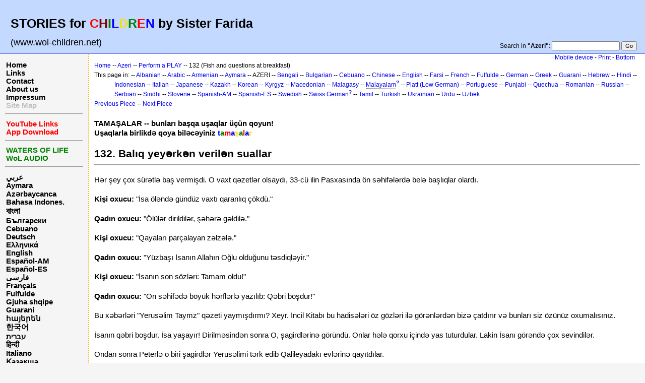

--- FILE ---
content_type: text/html; charset=UTF-8
request_url: http://www.wol-children.net/html4.php?n=Azeri.GTdramaCh132
body_size: 5794
content:
<!DOCTYPE html 
    PUBLIC "-//W3C//DTD XHTML 1.0 Transitional//EN" 
    "http://www.w3.org/TR/xhtml1/DTD/xhtml1-transitional.dtd">
<html>
<head>
  <title>Azeri, Dramas: Piece 132 – Balıq yeyərkən verilən suallar | Waters of Life for Children</title>
  <meta http-equiv='Content-Style-Type' content='text/css' />
  <link rel='stylesheet' href='http://www.wol-children.net/pub/skins/html4/index.css' type='text/css' />
  <link rel="canonical" href="https://www.wol-children.net/index.php?n=Azeri.GTdramaCh132" />
  <!--HTMLHeader--><style type='text/css'><!--
  ul, ol, pre, dl, p { margin-top:0px; margin-bottom:0px; }
  code.escaped { white-space: pre; }
  .vspace { margin-top:1.33em; }
  .indent { margin-left:40px; }
  .outdent { margin-left:40px; text-indent:-40px; }
  a.createlinktext { text-decoration:none; border-bottom:1px dotted gray; }
  a.createlink { text-decoration:none; position:relative; top:-0.5em;
    font-weight:bold; font-size:smaller; border-bottom:none; }
  img { border:0px; }
  
  .rtl, .rtl * {direction:rtl; unicode-bidi:bidi-override;}
  .ltr, .ltr * {direction:ltr; unicode-bidi:bidi-override;}
  .rtl .indent, .rtl.indent, .rtl .outdent, .rtl.outdent {
    margin-left:0; margin-right: 40px;
  }
  .editconflict { color:green; 
  font-style:italic; margin-top:1.33em; margin-bottom:1.33em; }

  table.markup { border:2px dotted #ccf; width:90%; }
  td.markup1, td.markup2 { padding-left:10px; padding-right:10px; }
  table.vert td.markup1 { border-bottom:1px solid #ccf; }
  table.horiz td.markup1 { width:23em; border-right:1px solid #ccf; }
  table.markup caption { text-align:left; }
  div.faq p, div.faq pre { margin-left:2em; }
  div.faq p.question { margin:1em 0 0.75em 0; font-weight:bold; }
  div.faqtoc div.faq * { display:none; }
  div.faqtoc div.faq p.question 
    { display:block; font-weight:normal; margin:0.5em 0 0.5em 20px; line-height:normal; }
  div.faqtoc div.faq p.question * { display:inline; }
  td.markup1 pre { white-space: pre-wrap; }
  .noPmTOC, .PmTOCdiv:empty {display:none;}
.PmTOCdiv { display: inline-block; font-size: 13px; overflow: auto; max-height: 500px;}
.PmTOCdiv a { text-decoration: none; display: block; line-height: 1;}
.back-arrow {font-size: .8rem; text-decoration: none; vertical-align: text-top;}
#PmTOCchk + label {cursor: pointer;}
#PmTOCchk {display: none;}
#PmTOCchk:not(:checked) + label > .pmtoc-show {display: none;}
#PmTOCchk:checked + label > .pmtoc-hide {display: none;}
#PmTOCchk:checked + label + div {display: none;}table.sortable th { cursor: pointer; }
table.sortable th::after { color: transparent; content: "\00A0\025B8"; }
table.sortable th:hover::after { color: inherit; content: "\00A0\025B8"; }
table.sortable th.dir-u::after { color: inherit; content: "\00A0\025BE"; }
table.sortable th.dir-d::after { color: inherit; content: "\00A0\025B4"; } 
    .frame 
      { border:1px solid #cccccc; padding:4px; background-color:#f9f9f9; }
    .lfloat { float:left; margin-right:0.5em; }
    .rfloat { float:right; margin-left:0.5em; }
a.varlink { text-decoration:none;}

--></style><meta http-equiv='Content-Type' content='text/html; charset=utf-8' />  <meta name='robots' content='noindex,follow' />

</head>
<body>
<a name="top"></a>
<!--PageHeaderFmt-->
<div id='wikilogo'>
  <table width='100%' cellspacing='0' cellpadding='0'><tr>
  <td>
    <div id='headbar'>
    <h2><big><strong>STORIES for <span  style='color: red;'>C</span><span  style='color: maroon;'>H</span><span  style='color: green;'>I</span><span  style='color: blue;'>L</span><span  style='color: #f9e000;'>D</span><span  style='color: green;'>R</span><span  style='color: red;'>E</span><span  style='color: blue;'>N</span> by Sister Farida</strong></big></h2>
<p><big>(www.wol-children.net)</big>
</p>

    </div>
  </td>
  <td align='right' valign='bottom'>
  	<div id='wikihead'>
      <form action='http://www.wol-children.net/html4.php'>
        <input type='hidden' name='n' value='Azeri.GTdramaCh132' />
        <input type='hidden' name='action' value='search' />
        Search in <b>"Azeri"</b>:
        <input type='text' name='q' value='' class='inputbox searchbox' />
        <input type='submit' class='inputbutton searchbutton' value='Go' />
      </form>
    </div>
  </td>
  </tr>
  </table>
</div>
<!--/PageHeaderFmt-->
  <table id='wikimid' width='100%' cellspacing='0' cellpadding='0'><tr>
<!--PageLeftFmt-->
      <td id='wikileft' valign='top'>
        <p class='sidehead'> <a class='wikilink' href='http://www.wol-children.net/html4.php?n=Main.Main'>Home</a><br /> <a class='wikilink' href='http://www.wol-children.net/html4.php?n=Main.Links'>Links</a><br /> <a class='wikilink' href='http://www.wol-children.net/html4.php?n=Main.Contact'>Contact</a><br /> <a class='wikilink' href='http://www.wol-children.net/html4.php?n=Main.AboutUs'>About us</a><br /> <a class='wikilink' href='http://www.wol-children.net/html4.php?n=Main.Impressum'>Impressum</a><br /> <a class='wikilink' href='http://www.wol-children.net/html4.php?n=Main.SiteMap'><span  style='color: silver;'>Site Map</span></a>
</p><hr />
<p class='sidehead'> <a class='wikilink' href='http://www.wol-children.net/html4.php?n=Main.Links#Ch001'><span  style='color: red;'>YouTube Links</span></a><br /> <a class='wikilink' href='http://www.wol-children.net/html4.php?n=Main.Links#Ch002'><span  style='color: red;'>App Download</span></a>
</p><hr />
<p class='sidehead'> <a target='_blank'  class='urllink' href='http://www.waters-of-life.net' rel='nofollow'><span  style='color: green;'>WATERS OF LIFE</span></a><br /> <a target='_blank'  class='urllink' href='http://www.wol-audio.net' rel='nofollow'><span  style='color: green;'>WoL AUDIO</span></a>
</p><hr />
<p class='sidehead'> <a class='wikilink' href='http://www.wol-children.net/html4.php?n=Arabic.Main'>عربي</a><br /> <a class='wikilink' href='http://www.wol-children.net/html4.php?n=Aymara.Main'>Aymara</a><br /> <a class='wikilink' href='http://www.wol-children.net/html4.php?n=Azeri.Main'>Azərbaycanca</a><br /> <a class='wikilink' href='http://www.wol-children.net/html4.php?n=Indonesian.Main'>Bahasa Indones.</a><br /> <a class='wikilink' href='http://www.wol-children.net/html4.php?n=Bengali.Main'><big>বাংলা</big></a><br /> <a class='wikilink' href='http://www.wol-children.net/html4.php?n=Bulgarian.Main'>Български</a><br /> <a class='wikilink' href='http://www.wol-children.net/html4.php?n=Cebuano.Main'>Cebuano</a><br /> <a class='wikilink' href='http://www.wol-children.net/html4.php?n=German.Main'>Deutsch</a><br /> <a class='wikilink' href='http://www.wol-children.net/html4.php?n=Greek.Main'>Ελληνικά</a><br /> <a class='wikilink' href='http://www.wol-children.net/html4.php?n=English.Main'>English</a><br /> <a class='wikilink' href='http://www.wol-children.net/html4.php?n=Spanish.Main'>Español-AM</a><br /> <a class='wikilink' href='http://www.wol-children.net/html4.php?n=Espa%c3%b1ol.Main'>Español-ES</a><br /> <a class='wikilink' href='http://www.wol-children.net/html4.php?n=Farsi.Main'>فارسی</a><br /> <a class='wikilink' href='http://www.wol-children.net/html4.php?n=French.Main'>Français</a><br /> <a class='wikilink' href='http://www.wol-children.net/html4.php?n=Fulfulde.Main'>Fulfulde</a><br /> <a class='wikilink' href='http://www.wol-children.net/html4.php?n=Albanian.Main'>Gjuha shqipe</a><br /> <a class='wikilink' href='http://www.wol-children.net/html4.php?n=Guarani.Main'>Guarani</a><br /> <a class='wikilink' href='http://www.wol-children.net/html4.php?n=Armenian.Main'>հայերեն</a><br /> <a class='wikilink' href='http://www.wol-children.net/html4.php?n=Korean.Main'>한국어</a><br /> <a class='wikilink' href='http://www.wol-children.net/html4.php?n=Hebrew.Main'>עברית</a><br /> <a class='wikilink' href='http://www.wol-children.net/html4.php?n=Hindi.Main'>हिन्दी</a><br /> <a class='wikilink' href='http://www.wol-children.net/html4.php?n=Italian.Main'>Italiano</a><br /> <a class='wikilink' href='http://www.wol-children.net/html4.php?n=Kazakh.Main'>Қазақша</a><br /> <a class='wikilink' href='http://www.wol-children.net/html4.php?n=Kyrgyz.Main'>Кыргызча</a><br /> <a class='wikilink' href='http://www.wol-children.net/html4.php?n=Macedonian.Main'>Македонски</a><br /> <a class='wikilink' href='http://www.wol-children.net/html4.php?n=Malagasy.Main'>Malagasy</a><br />  <span  style='color: silver;'><a style='color: silver' class='wikilink' href='http://www.wol-children.net/html4.php?n=Malayalam.Main'><big>മലയാളം</big></a><br /></span> <a class='wikilink' href='http://www.wol-children.net/html4.php?n=Japanese.Main'>日本語</a><br /> <a class='wikilink' href='http://www.wol-children.net/html4.php?n=Uzbek.Main'>O‘zbek</a><br /> <a class='wikilink' href='http://www.wol-children.net/html4.php?n=Platt.Main'>Plattdüütsch</a><br /> <a class='wikilink' href='http://www.wol-children.net/html4.php?n=Portuguese.Main'>Português</a><br /> <a class='wikilink' href='http://www.wol-children.net/html4.php?n=Punjabi.Main'>پن٘جابی</a><br /> <a class='wikilink' href='http://www.wol-children.net/html4.php?n=Quechua.Main'>Quechua</a><br /> <a class='wikilink' href='http://www.wol-children.net/html4.php?n=Romanian.Main'>Română</a><br /> <a class='wikilink' href='http://www.wol-children.net/html4.php?n=Russian.Main'>Русский</a><br /> <a class='wikilink' href='http://www.wol-children.net/html4.php?n=SwissGerman.Main'>Schwyzerdütsch</a><br /> <a class='wikilink' href='http://www.wol-children.net/html4.php?n=Serbian.Main'>Srpski/Српски</a><br /> <a class='wikilink' href='http://www.wol-children.net/html4.php?n=Sindhi.Main'>سِنڌِي‎</a><br /> <a class='wikilink' href='http://www.wol-children.net/html4.php?n=Slovene.Main'>Slovenščina</a><br /> <a class='wikilink' href='http://www.wol-children.net/html4.php?n=Swedish.Main'>Svenska</a><br /> <a class='wikilink' href='http://www.wol-children.net/html4.php?n=Tamil.Main'>தமிழ்</a><br /> <a class='wikilink' href='http://www.wol-children.net/html4.php?n=Turkish.Main'>Türkçe</a><br /> <a class='wikilink' href='http://www.wol-children.net/html4.php?n=Ukrainian.Main'>Українська</a><br /> <a class='wikilink' href='http://www.wol-children.net/html4.php?n=Urdu.Main'>اردو</a><br /> <a class='wikilink' href='http://www.wol-children.net/html4.php?n=Chinese.Main'>中文</a>
</p>
</td>
<!--/PageLeftFmt-->
      <td id='wikibody' valign='top'>
        <div id='thispath'>
          <a rel="follow" href='index.php?n=Azeri.GTdramaCh132' title='If you use a mobile device, use this site'>Mobile device</a> -
          <a rel="nofollow" href='http://www.wol-children.net/html4.php?n=Azeri.GTdramaCh132?action=print' target='_blank' title='Print this Page'>Print</a> -
          <a rel="nofollow" href='http://www.wol-children.net/html4.php?n=Azeri.GTdramaCh132#bottom' title='Go to bottom of this page'>Bottom</a> 
        </div>
<!--PageText-->
<div id='wikitext'>
<p><span style='font-size:83%'> <a class='wikilink' href='http://www.wol-children.net/html4.php?n=Main.Main'>Home</a> -- <a class='wikilink' href='http://www.wol-children.net/html4.php?n=Azeri.Main'>Azeri</a> -- <a class='wikilink' href='http://www.wol-children.net/html4.php?n=Azeri.GTdrama'>Perform a PLAY</a> -- 132 (Fish and questions at breakfast) </span>
</p><div class='outdent'><span style='font-size:83%'> This page in: -- <a class='wikilink' href='http://www.wol-children.net/html4.php?n=Albanian.GTdramaCh132'>Albanian</a> -- <a class='wikilink' href='http://www.wol-children.net/html4.php?n=Arabic.GTdramaCh132'>Arabic</a> -- <a class='wikilink' href='http://www.wol-children.net/html4.php?n=Armenian.GTdramaCh132'>Armenian</a> -- <a class='wikilink' href='http://www.wol-children.net/html4.php?n=Aymara.GTdramaCh132'>Aymara</a> -- AZERI -- <a class='wikilink' href='http://www.wol-children.net/html4.php?n=Bengali.GTdramaCh132'>Bengali</a> -- <a class='wikilink' href='http://www.wol-children.net/html4.php?n=Bulgarian.GTdramaCh132'>Bulgarian</a> -- <a class='wikilink' href='http://www.wol-children.net/html4.php?n=Cebuano.GTdramaCh132'>Cebuano</a> -- <a class='wikilink' href='http://www.wol-children.net/html4.php?n=Chinese.GTdramaCh132'>Chinese</a> -- <a class='wikilink' href='http://www.wol-children.net/html4.php?n=English.GTdramaCh132'>English</a> -- <a class='wikilink' href='http://www.wol-children.net/html4.php?n=Farsi.GTdramaCh132'>Farsi</a> -- <a class='wikilink' href='http://www.wol-children.net/html4.php?n=French.GTdramaCh132'>French</a> -- <a class='wikilink' href='http://www.wol-children.net/html4.php?n=Fulfulde.GTdramaCh132'>Fulfulde</a> -- <a class='wikilink' href='http://www.wol-children.net/html4.php?n=German.GTdramaCh132'>German</a> -- <a class='wikilink' href='http://www.wol-children.net/html4.php?n=Greek.GTdramaCh132'>Greek</a> -- <a class='wikilink' href='http://www.wol-children.net/html4.php?n=Guarani.GTdramaCh132'>Guarani</a> -- <a class='wikilink' href='http://www.wol-children.net/html4.php?n=Hebrew.GTdramaCh132'>Hebrew</a> -- <a class='wikilink' href='http://www.wol-children.net/html4.php?n=Hindi.GTdramaCh132'>Hindi</a> -- <a class='wikilink' href='http://www.wol-children.net/html4.php?n=Indonesian.GTdramaCh132'>Indonesian</a> -- <a class='wikilink' href='http://www.wol-children.net/html4.php?n=Italian.GTdramaCh132'>Italian</a> -- <a class='wikilink' href='http://www.wol-children.net/html4.php?n=Japanese.GTdramaCh132'>Japanese</a> -- <a class='wikilink' href='http://www.wol-children.net/html4.php?n=Kazakh.GTdramaCh132'>Kazakh</a> -- <a class='wikilink' href='http://www.wol-children.net/html4.php?n=Korean.GTdramaCh132'>Korean</a> -- <a class='wikilink' href='http://www.wol-children.net/html4.php?n=Kyrgyz.GTdramaCh132'>Kyrgyz</a> -- <a class='wikilink' href='http://www.wol-children.net/html4.php?n=Macedonian.GTdramaCh132'>Macedonian</a> -- <a class='wikilink' href='http://www.wol-children.net/html4.php?n=Malagasy.GTdramaCh132'>Malagasy</a> -- <a class='createlinktext' rel='nofollow'
    href='http://www.wol-children.net/html4.php?n=Malayalam.GTdramaCh132?action=edit'>Malayalam</a><a rel='nofollow' 
    class='createlink' href='http://www.wol-children.net/html4.php?n=Malayalam.GTdramaCh132?action=edit'>?</a> -- <a class='wikilink' href='http://www.wol-children.net/html4.php?n=Platt.GTdramaCh132'>Platt (Low German)</a> -- <a class='wikilink' href='http://www.wol-children.net/html4.php?n=Portuguese.GTdramaCh132'>Portuguese</a> -- <a class='wikilink' href='http://www.wol-children.net/html4.php?n=Punjabi.GTdramaCh132'>Punjabi</a> -- <a class='wikilink' href='http://www.wol-children.net/html4.php?n=Quechua.GTdramaCh132'>Quechua</a> -- <a class='wikilink' href='http://www.wol-children.net/html4.php?n=Romanian.GTdramaCh132'>Romanian</a> -- <a class='wikilink' href='http://www.wol-children.net/html4.php?n=Russian.GTdramaCh132'>Russian</a> -- <a class='wikilink' href='http://www.wol-children.net/html4.php?n=Serbian.GTdramaCh132'>Serbian</a> -- <a class='wikilink' href='http://www.wol-children.net/html4.php?n=Sindhi.GTdramaCh132'>Sindhi</a> -- <a class='wikilink' href='http://www.wol-children.net/html4.php?n=Slovene.GTdramaCh132'>Slovene</a> -- <a class='wikilink' href='http://www.wol-children.net/html4.php?n=Spanish.GTdramaCh132'>Spanish-AM</a> -- <a class='wikilink' href='http://www.wol-children.net/html4.php?n=Espa%c3%b1ol.GTdramaCh132'>Spanish-ES</a> -- <a class='wikilink' href='http://www.wol-children.net/html4.php?n=Swedish.GTdramaCh132'>Swedish</a> -- <a class='createlinktext' rel='nofollow'
    href='http://www.wol-children.net/html4.php?n=SwissGerman.GTdramaCh132?action=edit'>Swiss German</a><a rel='nofollow' 
    class='createlink' href='http://www.wol-children.net/html4.php?n=SwissGerman.GTdramaCh132?action=edit'>?</a> -- <a class='wikilink' href='http://www.wol-children.net/html4.php?n=Tamil.GTdramaCh132'>Tamil</a> -- <a class='wikilink' href='http://www.wol-children.net/html4.php?n=Turkish.GTdramaCh132'>Turkish</a> -- <a class='wikilink' href='http://www.wol-children.net/html4.php?n=Ukrainian.GTdramaCh132'>Ukrainian</a> -- <a class='wikilink' href='http://www.wol-children.net/html4.php?n=Urdu.GTdramaCh132'>Urdu</a> -- <a class='wikilink' href='http://www.wol-children.net/html4.php?n=Uzbek.GTdramaCh132'>Uzbek</a> </span>
</div><p><span style='font-size:83%'> <a class='wikilink' href='http://www.wol-children.net/html4.php?n=Azeri.GTdramaCh131'>Previous Piece</a> -- <a class='wikilink' href='http://www.wol-children.net/html4.php?n=Azeri.GTdramaCh133'>Next Piece</a> </span>
</p>
<div class='vspace'></div><div class='outdent'><strong>TAMAŞALAR -- bunları başqa uşaqlar üçün qoyun!</strong>
</div><div class='outdent'><strong>Uşaqlarla birlikdə qoya biləcəyiniz <span  style='color: blue;'>t</span><span  style='color: green;'>a</span><span  style='color: red;'>m</span><span  style='color: blue;'>a</span><span  style='color: #f9e000;'>ş</span><span  style='color: green;'>a</span><span  style='color: red;'>l</span><span  style='color: blue;'>a</span><span  style='color: #f9e000;'>r</span></strong>
</div><div class='vspace'></div><h2><strong>132. Balıq yeyərkən verilən suallar </strong></h2>
<hr />
<p class='vspace'>Hər şey çox sürətlə baş vermişdi. O vaxt qəzetlər olsaydı, 33-cü ilin Pasxasında ön səhifələrdə belə başlıqlar olardı.
</p>
<p class='vspace'><strong>Kişi oxucu:</strong> "İsa öləndə gündüz vaxtı qaranlıq çökdü."
</p>
<p class='vspace'><strong>Qadın oxucu:</strong> "Ölülər dirildilər, şəhərə gəldilə."
</p>
<p class='vspace'><strong>Kişi oxucu:</strong> "Qayaları parçalayan zəlzələ."
</p>
<p class='vspace'><strong>Qadın oxucu:</strong> "Yüzbaşı İsanın Allahın Oğlu olduğunu təsdiqləyir."
</p>
<p class='vspace'><strong>Kişi oxucu:</strong> "İsanın son sözləri: Tamam oldu!"
</p>
<p class='vspace'><strong>Qadın oxucu:</strong> "Ön səhifədə böyük hərflərlə yazılıb: Qəbri boşdur!"
</p>
<p class='vspace'>Bu xəbərləri "Yerusəlim Taymz" qəzeti yaymışdırmı? Xeyr. İncil Kitabı bu hadisələri öz gözləri ilə görənlərdən bizə çatdırır və bunları siz özünüz oxumalısınız.
</p>
<p class='vspace'>İsanın qəbri boşdur. İsa yaşayır! Dirilməsindən sonra O, şagirdlərinə göründü. Onlar hələ qorxu içində yas tuturdular. Lakin İsanı görəndə çox sevindilər.
</p>
<p class='vspace'>Ondan sonra Peterlə o biri şagirdlər Yerusəlimi tərk edib Qalileyadakı evlərinə qayıtdılar.
</p>
<p class='vspace'><strong>Peter:</strong> "Mən balıq tutmağa gedirəm."
</p>
<p class='vspace'><strong>Yəhya:</strong> "Biz də səninlə gedirik."
</p>
<p class='vspace'>Axşamüstü Qalileya dənizinə getdilər. Bütün gecəni çalışdılar, amma bir dənə də olsa, balıq tuta bilmədilər. Səhər açılanda İsa sahilə gəldi. Şagirdlər Onu gördülər, amma tanımadılar.
</p>
<p class='vspace'><strong>İsa:</strong> "Yeməyə bir şeyiniz varmı?"
</p>
<p class='vspace'><strong>Yəhya:</strong> "Yox."
</p>
<p class='vspace'><strong>İsa:</strong> "Toru qayığın sağ tərəfinə atın." (su şappıltısı)
</p>
<p class='vspace'><strong>Peter:</strong> "Tor balıqla dolub!"
</p>
<p class='vspace'><strong>Yəhya:</strong> "Bu, Rəbb İsadır!"
</p>
<p class='vspace'>Onlar sahilə yaxın bir yerdə - təqribən 100 metr məsafədə idilər. Tutduqları balıqları sayanda 153 dənə çıxdı.
</p>
<p class='vspace'><strong>İsa:</strong> "Gəlin, səhər yeməyi yeyək!"
</p>
<p class='vspace'>Çörəklə qızardılmış balıq hazır idi. İsa diriləndən sonra üçüncü dəfə idi ki, dostlarına görünürdü. Peterin vicdanı narahat idi. İsanı tanıdığını üç dəfə inkar etdiyini düşünürdü. Yeməkdən sonra İsa Peterlə ikilikdə söhbət etdi.
</p>
<p class='vspace'><strong>İsa:</strong> "Ey Peter, Məni sevirsənmi?"
</p>
<p class='vspace'><strong>Peter:</strong> "Bəli, ya Rəbb, Səni sevdiyimi bilirsən."
</p>
<p class='vspace'><strong>İsa:</strong> "Ey Peter, Məni sevirsənmi?"
</p>
<p class='vspace'><strong>Peter:</strong> "Bəli, ya Rəbb, Səni sevdiyimi bilirsən."
</p>
<p class='vspace'><strong>İsa:</strong> "Ey Peter, Məni sevirsənmi?"
</p>
<p class='vspace'>Peter İsanın ona bu sualı üç dəfə verməyinə kədərləndi.
</p>
<p class='vspace'><strong>Peter:</strong> "Ya Rəbb, Sən hər şeyi bilirsən. Səni sevdiyimi bilirsən."
</p>
<p class='vspace'>Sən də İsanın sənə bu gün verdiyi bu suala belə cavab verərsənmi?
</p>
<p class='vspace'>İsa Peteri bağışladı. Kimə çox bağışlanıbsa, o, İsanı çox sevir!
</p>
<div class='vspace'></div><hr />
<p class='vspace'><strong>Rollar:</strong> Aparıcı, kişi oxucu, qadın oxucu, Peter, Yəhya, İsa
</p>
<p class='vspace'>© Müəlliflik hüququ: CEF Germany
</p>
<div class='vspace'></div>
</div>

        <div id='thispath'>
          <a rel="follow" href='index.php?n=Azeri.GTdramaCh132' title='If you use a mobile device, use this site'>Mobile device</a> -
          <a rel="nofollow" href='http://www.wol-children.net/html4.php?n=Azeri.GTdramaCh132?action=print' target='_blank' title='Print this Page'>Print</a> -
          <a rel="nofollow" href='http://www.wol-children.net/html4.php?n=Azeri.GTdramaCh132#top' title='Go to top of this page'>Top</a>
      </div>
      </td>
    </tr></table>
<!--PageFooterFmt-->
   
  <div id='wikifoot2'>
    <div id='wikifootbar'><p><strong><a class='urllink' href='http://www.wol-children.net' rel='nofollow'>www.WoL-Children.net</a></strong>
</p>
</div>
  </div>
  <div id='wikipoweredby' title='Powered by PmWiki' align='center'>
		<a href='http://www.pmwiki.org' title='PmWiki Home'>Page last modified on September 13, 2017, at 01:52 PM | powered by PmWiki (pmwiki-2.3.3)</a>
    
  </div>

<!--HTMLFooter-->
<a name="bottom"></a>
</body>
</html>
